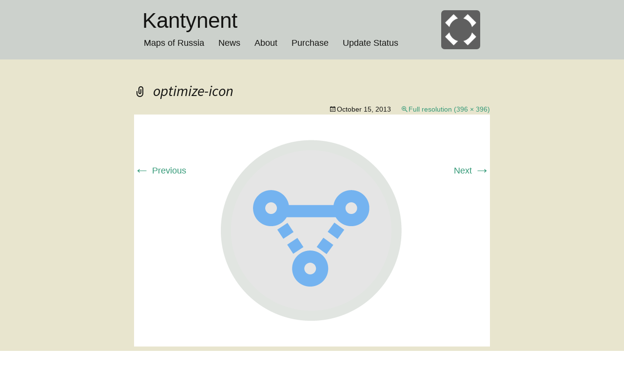

--- FILE ---
content_type: text/html; charset=UTF-8
request_url: http://www.kantynent.com/optimize-icon/
body_size: 16290
content:
<!DOCTYPE html>
<!--[if IE 7]>
<html class="ie ie7" lang="en-US">
<![endif]-->
<!--[if IE 8]>
<html class="ie ie8" lang="en-US">
<![endif]-->
<!--[if !(IE 7) | !(IE 8)  ]><!-->
<html lang="en-US">
<!--<![endif]-->
<head>
	<meta charset="UTF-8">
	<meta name="viewport" content="initial-scale=1,user-scalable=no,maximum-scale=1,width=device-width" />
	<title>optimize-icon | Kantynent</title>
	<link rel="profile" href="http://gmpg.org/xfn/11">
	<link rel="pingback" href="http://www.kantynent.com/xmlrpc.php">
	<!--[if lt IE 9]>
	<script src="http://www.kantynent.com/wp-content/themes/twentythirteen/js/html5.js"></script>
	<![endif]-->
	<link rel='dns-prefetch' href='//fonts.googleapis.com' />
<link rel='dns-prefetch' href='//s.w.org' />
<link rel='dns-prefetch' href='//v0.wordpress.com' />
<link href='https://fonts.gstatic.com' crossorigin rel='preconnect' />
<link rel="alternate" type="application/rss+xml" title="Kantynent &raquo; Feed" href="http://www.kantynent.com/feed/" />
<link rel="alternate" type="application/rss+xml" title="Kantynent &raquo; Comments Feed" href="http://www.kantynent.com/comments/feed/" />
<link rel="alternate" type="application/rss+xml" title="Kantynent &raquo; optimize-icon Comments Feed" href="http://www.kantynent.com/feed/?attachment_id=233" />
		<script>
			window._wpemojiSettings = {"baseUrl":"https:\/\/s.w.org\/images\/core\/emoji\/12.0.0-1\/72x72\/","ext":".png","svgUrl":"https:\/\/s.w.org\/images\/core\/emoji\/12.0.0-1\/svg\/","svgExt":".svg","source":{"concatemoji":"http:\/\/www.kantynent.com\/wp-includes\/js\/wp-emoji-release.min.js?ver=5.4.18"}};
			/*! This file is auto-generated */
			!function(e,a,t){var n,r,o,i=a.createElement("canvas"),p=i.getContext&&i.getContext("2d");function s(e,t){var a=String.fromCharCode;p.clearRect(0,0,i.width,i.height),p.fillText(a.apply(this,e),0,0);e=i.toDataURL();return p.clearRect(0,0,i.width,i.height),p.fillText(a.apply(this,t),0,0),e===i.toDataURL()}function c(e){var t=a.createElement("script");t.src=e,t.defer=t.type="text/javascript",a.getElementsByTagName("head")[0].appendChild(t)}for(o=Array("flag","emoji"),t.supports={everything:!0,everythingExceptFlag:!0},r=0;r<o.length;r++)t.supports[o[r]]=function(e){if(!p||!p.fillText)return!1;switch(p.textBaseline="top",p.font="600 32px Arial",e){case"flag":return s([127987,65039,8205,9895,65039],[127987,65039,8203,9895,65039])?!1:!s([55356,56826,55356,56819],[55356,56826,8203,55356,56819])&&!s([55356,57332,56128,56423,56128,56418,56128,56421,56128,56430,56128,56423,56128,56447],[55356,57332,8203,56128,56423,8203,56128,56418,8203,56128,56421,8203,56128,56430,8203,56128,56423,8203,56128,56447]);case"emoji":return!s([55357,56424,55356,57342,8205,55358,56605,8205,55357,56424,55356,57340],[55357,56424,55356,57342,8203,55358,56605,8203,55357,56424,55356,57340])}return!1}(o[r]),t.supports.everything=t.supports.everything&&t.supports[o[r]],"flag"!==o[r]&&(t.supports.everythingExceptFlag=t.supports.everythingExceptFlag&&t.supports[o[r]]);t.supports.everythingExceptFlag=t.supports.everythingExceptFlag&&!t.supports.flag,t.DOMReady=!1,t.readyCallback=function(){t.DOMReady=!0},t.supports.everything||(n=function(){t.readyCallback()},a.addEventListener?(a.addEventListener("DOMContentLoaded",n,!1),e.addEventListener("load",n,!1)):(e.attachEvent("onload",n),a.attachEvent("onreadystatechange",function(){"complete"===a.readyState&&t.readyCallback()})),(n=t.source||{}).concatemoji?c(n.concatemoji):n.wpemoji&&n.twemoji&&(c(n.twemoji),c(n.wpemoji)))}(window,document,window._wpemojiSettings);
		</script>
		<style>
img.wp-smiley,
img.emoji {
	display: inline !important;
	border: none !important;
	box-shadow: none !important;
	height: 1em !important;
	width: 1em !important;
	margin: 0 .07em !important;
	vertical-align: -0.1em !important;
	background: none !important;
	padding: 0 !important;
}
</style>
	<link rel='stylesheet' id='wp-block-library-css'  href='http://www.kantynent.com/wp-includes/css/dist/block-library/style.min.css?ver=5.4.18' media='all' />
<style id='wp-block-library-inline-css'>
.has-text-align-justify{text-align:justify;}
</style>
<link rel='stylesheet' id='wp-block-library-theme-css'  href='http://www.kantynent.com/wp-includes/css/dist/block-library/theme.min.css?ver=5.4.18' media='all' />
<link rel='stylesheet' id='twentythirteen-fonts-css'  href='https://fonts.googleapis.com/css?family=Source+Sans+Pro%3A300%2C400%2C700%2C300italic%2C400italic%2C700italic%7CBitter%3A400%2C700&#038;subset=latin%2Clatin-ext&#038;display=fallback' media='all' />
<link rel='stylesheet' id='genericons-css'  href='http://www.kantynent.com/wp-content/plugins/jetpack/_inc/genericons/genericons/genericons.css?ver=3.1' media='all' />
<link rel='stylesheet' id='twentythirteen-style-css'  href='http://www.kantynent.com/wp-content/themes/twentythirteen-child/style.css?ver=20190507' media='all' />
<link rel='stylesheet' id='twentythirteen-block-style-css'  href='http://www.kantynent.com/wp-content/themes/twentythirteen/css/blocks.css?ver=20190102' media='all' />
<!--[if lt IE 9]>
<link rel='stylesheet' id='twentythirteen-ie-css'  href='http://www.kantynent.com/wp-content/themes/twentythirteen/css/ie.css?ver=20150214' media='all' />
<![endif]-->
<link rel='stylesheet' id='jetpack_css-css'  href='http://www.kantynent.com/wp-content/plugins/jetpack/css/jetpack.css?ver=9.1.3' media='all' />
<script src='http://www.kantynent.com/wp-includes/js/jquery/jquery.js?ver=1.12.4-wp'></script>
<script src='http://www.kantynent.com/wp-includes/js/jquery/jquery-migrate.min.js?ver=1.4.1'></script>
<link rel='https://api.w.org/' href='http://www.kantynent.com/wp-json/' />
<link rel="EditURI" type="application/rsd+xml" title="RSD" href="http://www.kantynent.com/xmlrpc.php?rsd" />
<link rel="wlwmanifest" type="application/wlwmanifest+xml" href="http://www.kantynent.com/wp-includes/wlwmanifest.xml" /> 
<meta name="generator" content="WordPress 5.4.18" />
<link rel='shortlink' href='https://wp.me/a3Qlww-3L' />
<link rel="alternate" type="application/json+oembed" href="http://www.kantynent.com/wp-json/oembed/1.0/embed?url=http%3A%2F%2Fwww.kantynent.com%2Foptimize-icon%2F" />
<link rel="alternate" type="text/xml+oembed" href="http://www.kantynent.com/wp-json/oembed/1.0/embed?url=http%3A%2F%2Fwww.kantynent.com%2Foptimize-icon%2F&#038;format=xml" />
<style type='text/css'>img#wpstats{display:none}</style>
<!-- Jetpack Open Graph Tags -->
<meta property="og:type" content="article" />
<meta property="og:title" content="optimize-icon" />
<meta property="og:url" content="http://www.kantynent.com/optimize-icon/" />
<meta property="og:description" content="Visit the post for more." />
<meta property="article:published_time" content="2013-10-15T07:45:18+00:00" />
<meta property="article:modified_time" content="2013-10-15T07:45:18+00:00" />
<meta property="og:site_name" content="Kantynent" />
<meta property="og:image" content="http://www.kantynent.com/wp-content/uploads/2013/09/optimize-icon.png" />
<meta property="og:locale" content="en_US" />
<meta name="twitter:text:title" content="optimize-icon" />
<meta name="twitter:image" content="http://www.kantynent.com/wp-content/uploads/2013/09/optimize-icon.png?w=640" />
<meta name="twitter:card" content="summary_large_image" />
<meta name="twitter:description" content="Visit the post for more." />

<!-- End Jetpack Open Graph Tags -->
			<style type="text/css" id="wp-custom-css">
				/*
Welcome to Custom CSS!

CSS (Cascading Style Sheets) is a kind of code that tells the browser how
to render a web page. You may delete these comments and get started with
your customizations.

By default, your stylesheet will be loaded after the theme stylesheets,
which means that your rules can take precedence and override the theme CSS
rules. Just write here what you want to change, you don't need to copy all
your theme's stylesheet content.
*/			</style>
			<script>
  (function(i,s,o,g,r,a,m){i['GoogleAnalyticsObject']=r;i[r]=i[r]||function(){
  (i[r].q=i[r].q||[]).push(arguments)},i[r].l=1*new Date();a=s.createElement(o),
  m=s.getElementsByTagName(o)[0];a.async=1;a.src=g;m.parentNode.insertBefore(a,m)
  })(window,document,'script','//www.google-analytics.com/analytics.js','ga');

  ga('create', 'UA-1799263-4', 'kantynent.com');
  ga('require', 'displayfeatures');
  ga('send', 'pageview');

</script></head>
<body class="attachment attachment-template-default single single-attachment postid-233 attachmentid-233 attachment-png wp-embed-responsive single-author no-avatars">
	<div id="page" class="hfeed site">
		<header id="masthead" class="site-header" role="banner">
			<a class="home-link" href="http://www.kantynent.com/" title="Kantynent" rel="home">
				<div class="logo-image">
				<img src="http://kantynent.com/wp-content/uploads/2013/08/logo.png" width="80" height="80" />
				</div>
				<h1 class="site-title">Kantynent</h1>
				<h2 class="site-description">Population, income and postcode map of Russia</h2>
			</a>

			<div id="navbar" class="navbar">
				<nav id="site-navigation" class="navigation main-navigation" role="navigation">
					<h3 class="menu-toggle">Menu</h3>
					<a class="screen-reader-text skip-link" href="#content" title="Skip to content">Skip to content</a>
					<div class="menu-main-menu-container"><ul id="menu-main-menu" class="nav-menu"><li id="menu-item-1891" class="menu-item menu-item-type-post_type menu-item-object-page menu-item-1891"><a href="http://www.kantynent.com/russia/">Maps of Russia</a></li>
<li id="menu-item-1892" class="menu-item menu-item-type-custom menu-item-object-custom menu-item-1892"><a href="http://kantynent.com">News</a></li>
<li id="menu-item-1893" class="menu-item menu-item-type-post_type menu-item-object-page menu-item-1893"><a href="http://www.kantynent.com/profile/">About</a></li>
<li id="menu-item-1894" class="menu-item menu-item-type-post_type menu-item-object-page menu-item-1894"><a href="http://www.kantynent.com/purchase/">Purchase</a></li>
<li id="menu-item-1895" class="menu-item menu-item-type-post_type menu-item-object-page menu-item-1895"><a href="http://www.kantynent.com/update-status/">Update Status</a></li>
</ul></div>					<form role="search" method="get" class="search-form" action="http://www.kantynent.com/">
				<label>
					<span class="screen-reader-text">Search for:</span>
					<input type="search" class="search-field" placeholder="Search &hellip;" value="" name="s" />
				</label>
				<input type="submit" class="search-submit" value="Search" />
			</form>				</nav><!-- #site-navigation -->
			</div><!-- #navbar -->
		</header><!-- #masthead -->

		<div id="main" class="site-main">
	<div id="primary" class="content-area">
		<div id="content" class="site-content" role="main">

			
			<article id="post-233" class="image-attachment post-233 attachment type-attachment status-inherit hentry">
			<header class="entry-header">
				<h1 class="entry-title">optimize-icon</h1>

				<div class="entry-meta">
					<span class="attachment-meta"><time class="entry-date" datetime="2013-10-15T10:45:18+00:00">October 15, 2013</time></span><span class="attachment-meta full-size-link"><a href="http://www.kantynent.com/wp-content/uploads/2013/09/optimize-icon.png" title="Link to full-size image">Full resolution (396 &times; 396)</a></span>					</div><!-- .entry-meta -->
				</header><!-- .entry-header -->

				<div class="entry-content">
					<nav id="image-navigation" class="navigation image-navigation" role="navigation">
					<span class="nav-previous"><a href='http://www.kantynent.com/estimate-icon/'><span class="meta-nav">&larr;</span> Previous</a></span>
						<span class="nav-next"><a href='http://www.kantynent.com/location-icon/'>Next <span class="meta-nav">&rarr;</span></a></span>
					</nav><!-- #image-navigation -->

					<div class="entry-attachment">
						<div class="attachment">
						<a href="http://www.kantynent.com/location-icon/" title="optimize-icon" rel="attachment"><img width="396" height="396" src="http://www.kantynent.com/wp-content/uploads/2013/09/optimize-icon.png" class="attachment-724x724 size-724x724" alt="" /></a>
												</div><!-- .attachment -->
					</div><!-- .entry-attachment -->

					
				</div><!-- .entry-content -->
			</article><!-- #post -->

				
<div id="comments" class="comments-area">

	
	
</div><!-- #comments -->

			
		</div><!-- #content -->
	</div><!-- #primary -->

		</div><!-- #main -->
		<footer id="colophon" class="site-footer" role="contentinfo">
				<div id="secondary" class="sidebar-container" role="complementary">
		<div class="widget-area">
			<aside id="nav_menu-3" class="widget widget_nav_menu"><h3 class="widget-title">Quick Links</h3><div class="menu-footer-menu-1-container"><ul id="menu-footer-menu-1" class="menu"><li id="menu-item-1896" class="menu-item menu-item-type-post_type menu-item-object-page menu-item-1896"><a href="http://www.kantynent.com/quality/">Quality</a></li>
<li id="menu-item-1897" class="menu-item menu-item-type-post_type menu-item-object-page menu-item-1897"><a href="http://www.kantynent.com/contacts/">Contacts</a></li>
<li id="menu-item-1898" class="menu-item menu-item-type-post_type menu-item-object-page menu-item-1898"><a href="http://www.kantynent.com/resellers/">Resellers</a></li>
<li id="menu-item-1899" class="menu-item menu-item-type-custom menu-item-object-custom menu-item-1899"><a href="/quality/#free-downloads">Free Downloads</a></li>
<li id="menu-item-1900" class="menu-item menu-item-type-post_type menu-item-object-page menu-item-1900"><a href="http://www.kantynent.com/documents/">Documents</a></li>
</ul></div></aside><aside id="nav_menu-4" class="widget widget_nav_menu"><h3 class="widget-title">Products</h3><div class="menu-footer-menu-2-container"><ul id="menu-footer-menu-2" class="menu"><li id="menu-item-1901" class="menu-item menu-item-type-post_type menu-item-object-page menu-item-has-children menu-item-1901"><a href="http://www.kantynent.com/russia/">Russia</a>
<ul class="sub-menu">
	<li id="menu-item-1906" class="menu-item menu-item-type-post_type menu-item-object-page menu-item-1906"><a href="http://www.kantynent.com/russia/boundaries/">Boundaries</a></li>
	<li id="menu-item-1905" class="menu-item menu-item-type-post_type menu-item-object-page menu-item-1905"><a href="http://www.kantynent.com/russia/population/">Population</a></li>
	<li id="menu-item-1904" class="menu-item menu-item-type-post_type menu-item-object-page menu-item-1904"><a href="http://www.kantynent.com/russia/age-groups/">Gender &#038; Age Groups</a></li>
	<li id="menu-item-1902" class="menu-item menu-item-type-post_type menu-item-object-page menu-item-1902"><a href="http://www.kantynent.com/russia/income/">Income</a></li>
	<li id="menu-item-1903" class="menu-item menu-item-type-post_type menu-item-object-page menu-item-1903"><a href="http://www.kantynent.com/russia/households/">Households</a></li>
</ul>
</li>
<li id="menu-item-1907" class="menu-item menu-item-type-post_type menu-item-object-page menu-item-1907"><a href="http://www.kantynent.com/ukraine/">Ukraine</a></li>
</ul></div></aside><aside id="text-3" class="widget widget_text">			<div class="textwidget"><p>Copyright &copy; 2018<br />
Kantynent IT TAA</p>
</div>
		</aside>		</div><!-- .widget-area -->
	</div><!-- #secondary -->
			<div class="site-info">
							</div><!-- .site-info -->
		</footer><!-- #colophon -->
	</div><!-- #page -->
	<script src='http://www.kantynent.com/wp-includes/js/imagesloaded.min.js?ver=3.2.0'></script>
<script src='http://www.kantynent.com/wp-includes/js/masonry.min.js?ver=3.3.2'></script>
<script src='http://www.kantynent.com/wp-includes/js/jquery/jquery.masonry.min.js?ver=3.1.2b'></script>
<script src='http://www.kantynent.com/wp-content/themes/twentythirteen/js/functions.js?ver=20171218'></script>
<script src='http://www.kantynent.com/wp-includes/js/wp-embed.min.js?ver=5.4.18'></script>
<script type='text/javascript' src='https://stats.wp.com/e-202603.js' async='async' defer='defer'></script>
<script type='text/javascript'>
	_stq = window._stq || [];
	_stq.push([ 'view', {v:'ext',j:'1:9.1.3',blog:'56804804',post:'233',tz:'0',srv:'www.kantynent.com'} ]);
	_stq.push([ 'clickTrackerInit', '56804804', '233' ]);
</script>
</body>
</html>

--- FILE ---
content_type: text/css
request_url: http://www.kantynent.com/wp-content/themes/twentythirteen-child/style.css?ver=20190507
body_size: 15938
content:
/*
Theme Name: 2013 Child for Kantynent
Description: Custom Twentythirteen Child 
Author: Kantynent IT
Template: twentythirteen
Version: 0.1
*/

@import url("../twentythirteen/style.css");

/* 0. Default link colors reset from theme */
/* 1. Page structure */
/* 2. Header */
/* 2.1. Logo */
/* 3. Footer widgets */
/* 3.1. Copyright widget */
/* 3.2. Sitemap widget */
/* 4. Justified elements */
/* 4.1. Boxes in profile */
/* 4.2. Icons in Russia dataset */
/* 5. Product rows */
/* 6. Text style */
/* 6.1. Site title */
/* 6.2. Post title */
/* 6.3. Sub-heading */
/* 6.4. Main text */
/* 6.5. Menu */
/* 6.6. Footer */
/* 6.7. Captions */
/* 6.8. Table style */
/* 7. Update status */
/* 8. Post metadata */
/* 9. Profile */
/* 10. Disclaimer */
/* 11. Buttons for javascript */
/* 12. Images */
/* X. Maintenance mode */

/* 0. Default link colors reset from theme */


a,
.format-link .entry-title,
.format-link .entry-title a,
.attachment .entry-meta a,
.attachment .entry-meta .edit-link:before,
.attachment .full-size-link:before,
.post-navigation,
.author-link,
.nav-menu .current_page_item > a,
.nav-menu .current_page_ancestor > a,
.nav-menu .current-menu-item > a,
.nav-menu .current-menu-ancestor > a,
.entry-meta a,
.entry-meta a:hover,
.entry-content a,
.comment-content a,
.navigation a,
.comment-reply-login,
.widget a {
	color: #339977;
}

a:visited {
	color: #228866;
}

a:active,
a:hover,
.entry-title a:hover,
.entry-content a:hover,
.comment-content a:hover,
.hentry .mejs-controls .mejs-time-rail .mejs-time-current,
.navigation a:hover,
.paging-navigation a:hover .meta-nav,
.comment-meta a:hover,
.widget a:hover {
	color: #44aa88;
}

.entry-title a {
	color: #141412; /* Reset black color for titles as in theme */
}


/* 1. Page structure */
.entry-header,
.entry-content,
.entry-summary,
.entry-meta,
.sidebar-container,
.home-link,
.main-navigation {
	max-width: 730px!important; /* Make page fit in iPad */
	padding-left: 20px; /* Leave some padding */
	padding-right: 20px;
}

.archive-header, .site-info, .search-form, .comments {
	display: none; /* hide edit option for admin, site-info block in footer, comments altogether */
}

article {
	padding-top: 15px!important; /* remove excess space at the beginning of page */
	padding-bottom: 15px!important; /* remove excess space at the end of page */
}

/* 2. Header */
.site, .navbar {
	max-width: 2000px!important; /* remove width limit for header background */
}

.site-header {
	background-color: #ccd1cc;
	padding-bottom: 10px;
	padding-top: 10px;
}

.navbar {
	background-color: transparent;
}

.home-link {
	min-height: 0px!important; /* remove excess site-title height */
}

.main-navigation {
	padding-left: 8px; /* shift menu to align with page vertical line */
	clear: left; /* put menu to the left of logo, but under title */
}

.nav-menu>.menu-item>a {
padding-right:12px;
Padding-left:12px;
}

h1 {
	margin-left: -3px!important; /* align site and post title with vertical line */
}

/* 2.1. Logo */
.logo-image {
	float: right;
	margin-top:11px;
}

.logo-image > img {
	border-radius: 7px; /* Add radius to logo */
}

@media screen and (max-width: 480px) { /* on iPhone */
	.logo-image {
		display: none;
	}
}

/* 3. Footer widgets */
footer {
	background-color: white!important; /* remove theme color from footer */
	border-top: 4px solid #ccd1cc; /* run horizontal line */
}

.sidebar-container {
	background-color: transparent!important; /* clear background */
	margin-left: auto; /* center footer sidebar */
	margin-right: auto;
}

.sidebar-container {
	padding: 0px!important; /* remove extra space in footer widget area */
}

.widget-area {
	padding: 10px 20px 0px; /* space from top, left/right aligned to column, none at bottom */ 
}

.widget {
	position: static!important; /* restore widget position for float right */
	max-width: 200px; /* fit 3 in a row */
	margin: 0px!important; /* general widget space should be clear of margins */
}

.widget_nav_menu, .widget_text {
	padding:10px!important; /* all widgets in footer have a padding for readability */
}

.widget_text {
	margin-right: 0px!important; /* floated right should be aligned right w/o margin */
}

.widget-title {
	color:grey!important;
}

.widget_nav_menu > * > ul > li > a, .textwidget {
	color: grey!important; /* site map link color in footer */
}

/* 3.1. Copyright widget */
.widget_text {
	float: right!important; /* push right */
}

.textwidget {
	text-align: right;
}

/* 3.2. Sitemap widget */
.widget_nav_menu > * > ul > li {
	padding: 0px; /* remove space between menu elements */
}

/* 4. Justified elements */
.justified-container {
	text-align: justify;
    line-height: 0%; /* to hide extra line when justifying incomplete line */
}

:not(.full-lines).justified-container:after { /* last line-long element to perform incomplete line justification */
	content: "";
	display:inline-block;
	width: 100%;
}

.justified-container > * {
	display: inline-block; /* important for all elements in justified-container to work */
    line-height: 150%; /* reset line height inside */
}

.vertically-centered-children > * {
	vertical-align: middle;
}

/* 4.1. Boxes in profile */
.box {
	width: 220px; /* fits 3 in overall width */
	padding: 10px;
	margin: 5px 1px;
	background-color: #ccd1cc;
	border-radius: 6px;
	text-align: center;
	vertical-align: top;
}

/* 4.2. Icons in Russia dataset */
.icon-with-caption {
	width: 200px;
}

.top-aligned {
	vertical-align: top;
}

/* 5. Product rows */
.product-row {
	background-color: #e1e5e1;
	padding: 10px 20px;
	margin: 10px 0px;
	border-radius: 10px;
	swidth: 99%;
}

/* Not on iPhone */
@media screen and (min-width: 650px) {

.right-background {
	background-size: 300px 510px;
	background-repeat: no-repeat;
	background-position: 110% 0%;
	padding-right: 40%;
}

.offside-button {
	float: right;
	margin-top: -45px;
	margin-right: -80%;
	padding: 20px;
}

.on-background {
	box-shadow: 0px 3px 10px 0px #666666;
	border: 3px solid white!important;
	width: 170px!important;
}
}

@media screen and (max-width: 649px) {
	.right-background {
		background-image: none!important;
	}
}

.product-image {
	padding-left: 5px;
	padding-right: 10px;
	float: left;
}

.clear-float {
	clear: left;
}

.product-options {
	border: 4px solid #88bbaa;
	padding: 5px;
	margin-left: 5px;
	margin-top: 6px;
	background-color: #88bbaa;
	border-radius: 10px;
	display: inline-block;
	text-align: center;
	color: black!important;
	text-decoration: none!important;
	width:210px;
}

.product-options:hover, .pushbutton-wide:hover {
	border: 4px solid white;	
}

.product-action {
	color: white!important;
	text-decoration: none!important;
}

.product-row:nth-of-type(2), .product-row:nth-of-type(4) {
	background-color: #e5e5e5; /* alternate row color */
}

/* 6. Text style */

h1, h2, h3, h4, h5, h6, body {
	font-family: Helvetica, Arial, Sans-serif; /* set default font */
	font-weight: normal!important;
}

/* 6.1. Site title */
.site-title {
	font-size: 2.5em;
	float: left;
	margin-top: 0px!important;
	padding-top: 10px!important;
	padding-bottom: 1px!important;
	clear: none;
}


.site-title:hover {
	text-decoration:none!important;
}

.site-description {
	display:none; /* hide description */
}

/* 6.2. Entry title */
.entry-header {
	padding-top: 10px;
	padding-bottom: 0px!important;
	margin-bottom: 0px!important;
}

.entry-title {
	font-size: 2em;
}

/* 6.3. Sub-heading */
h2 {
	padding: 5px 0px;
	font-size: 1.5em;
	margin: 10px 0px;
}

.box > h2 {
	margin: 0px; /* no space in profile box */
	padding: 0px;
}

/* 6.4. Main text */

body {
	font-size: 1.1em;
}

p {
	margin-top: 0.5em; /* line spacing between paragraphs */
	margin-bottom: 0.5em; /* line spacing between paragraphs */
}

.entry-content { /* Remove hyphenation in content */
	-webkit-hyphens: none;
    -moz-hyphens: none;
    hyphens: none;
    stext-align: justify; /* too little text to justify */
}

.icon-with-caption { /* Captions for icons in Russia dataset */
	text-align: center;
	margin: 0px;
	padding: 0px;
	margin-left: -20px; /* fits wider text than icon */
	margin-right: -20px;
}

td {
	padding: 0px;
}

/* 6.5. Menu */
.menu-item > a {
	font-style: normal!important;
	font-size: 1em!important;
	background-color: transparent!important;
}

.sub-menu>li {
	padding-top: 0px;
	padding-bottom: 0px;
}

.sub-menu>li>a {
	color: grey!important;
}

/* 6.6. Footer */
.footnote { /* footnote in partners page */
	display: inline-block;
	max-width: 280px;
	font-size: 0.8em !important;
}

.textwidget {
	font-size: 1em;
}

/* 6.7. Captions */
figcaption {
	font-size: 1.3em;
}

/* 6.8. Table style */
.lined-table {
	vertical-align: top;
	font-size: smaller;
	width:98%;
	margin-top: 10px;
	position: relative;
}

@media screen and (min-width: 480px) { /* not on iPhone portrait */
	.lined-table {
		width: 48%;
	}
}

.lined-table > h3 {
	text-transform: uppercase;
	font-weight: bold!important;
	font-size: medium;
	margin: 5px;
}

.lined-table > ul {
	border-top: 1px solid lightgray;
	padding-top: 10px;
	text-align: left;
}

.lined-table > ul:first-of-type:before,
.lined-table > ul:last-of-type:before {
	text-transform: uppercase;
	font-size: small;
	color: lightgray;
	text-align: center;
	display:block;
	float: right;
	padding-left: 10px;
}

.lined-table > ul:first-of-type:before {
	content:"Formats";
}

.lined-table > ul:last-of-type:before {
	content:"Products";
}

/* 7. Update statuses */

.align-table>tbody>tr>td, .align-table { /* table used for alignment only */
	border: none; /* remove table formatting: border, font, margins */
	font-size: inherit;
	margin: 0px;
}

.align-table>tbody>tr { /* for multi-line statuses align top */
	vertical-align: top;
}

.align-table>tbody>tr>td>a { /* match vertical height of text to status bars */
	display: inline-block;
	margin: 5px 0px;
}

.blue-point, .green-point, .yellow-point, .red-point { /* each update status */
	float: right;
	background-color: #e1e5e1;
	padding: 0px 10px;
	border-radius: 10px;
	margin: 5px 0px;
	min-width: 350px;
}

.blue-point:before { /* different color statuses */
	background-color: #6699cc;
	display: inline-block;
	content: "";
	margin-right: 10px;
	width: 14px;
	height: 14px;
	border-radius: 14px;
	position: relative;
	top: 1px;
}

.green-point:before { /* different color statuses */
	background-color: #33cc99;
	display: inline-block;
	content: "";
	margin-right: 10px;
	width: 14px;
	height: 14px;
	border-radius: 14px;
	position: relative;
	top: 1px;
}

.yellow-point:before { /* different color statuses */
	background-color: #ff9900;
	display: inline-block;
	content: "";
	margin-right: 10px;
	width: 14px;
	height: 14px;
	border-radius: 14px;
	position: relative;
	top: 1px;
}

.red-point:before { /* different color statuses */
	background-color: #ff6666;
	display: inline-block;
	content: "";
	margin-right: 10px;
	width: 14px;
	height: 14px;
	border-radius: 14px;
	position: relative;
	top: 1px;
}

@media screen and (max-width: 480px) { /* on iPhone */
	td {
		display: inline-block;
	}

	.blue-point, .green-point, .yellow-point, .red-point { /* each update status */
		min-width: 0!important;
	}
}

/* 8. Post metadata */

.categories-links {
	display: none; /* hide uncategorized entries */
}

.entry-meta {
	padding-left: 0px;
}

.entry-content > .entry-meta {
	display: none;
}

footer.entry-meta {
	display: none; /* hide footer after post */
}

/* 9. Profile */
.grayscale {
    filter: gray; /* IE6-9 */
    -webkit-filter: grayscale(100%); /* Google Chrome, Safari 6+ & Opera 15+ */
    -webkit-transform: translateZ(0);
}

/* 10. Disclaimer */

.quotation {
	border-radius:10px;
	background-color:#fff9ee;
	padding:10px 30px;
	margin:20px -30px;
	font-size: smaller;
}

.quotation h4 {
	margin-top: 10px;
	margin-bottom: 5px;
}

/* 11. Buttons for javascript */
.live-button {
	cursor: pointer;
    background-color: #88bbaa;
    background: -webkit-linear-gradient(#aaddcc, #88bbaa);
    background: -moz-linear-gradient(#aaddcc, #88bbaa);
    background: linear-gradient(#aaddcc, #88bbaa);
    display: inline-block;
    padding: 8px 12px;
    margin: 10px 5px 0px;
    border-radius: 10px;
    border: 4px solid #88bbaa;
    color: white;
    text-align: center;
    vertical-align: top; /* for buttons without button-group */
}

.button-pressed {
    background-color: #88bbaa;
    background: -webkit-linear-gradient(#88bbaa, #aaddcc);
    background: -moz-linear-gradient(#88bbaa, #aaddcc);
    background: linear-gradient(#88bbaa, #aaddcc);
    border: 4px solid #666666;
}

.button-disabled {
    opacity: 0.5;
}

.description {
	font-size: smaller;
	line-height: 130%;
}

.button-caption {
	font-size:smaller;
	margin-top: 0px;
	display: block;
	width:100%;
	text-align: center;
	color: #666666;	
}

/*
.button-caption>a, a.button-caption {
	color:#339977;
}*/

.button-group {
	display: inline-block;
	vertical-align: top;
}

.price {
	float: right;
	margin-right: 10px;
	color: #447766;
	font-size: larger;
	vertical-align: bottom;
	text-align: right;
}

.price>.description {
	font-weight: 100;
}

.price-unavailable {
	color: #aaaaaa;
}

.clear-inside::after { /* floated divs do not overflow */
    content:"";
    clear: right;
    display: block;
}

.live-button {
    position: relative;
}

.extraflag {
    display: inline-block;
    background: #cc6666;
    font-weight: 100;
    font-size: smaller;
    border-radius: 5px;
    padding: 5px 10px;
    smargin-top: -15px;
    position: absolute;
    right: -10px;
    top: 45px;
    visibility: hidden;
}

/* 12. Images */
.rounded-image {
	border-radius: 10px;
}

/* 13. Page actions */
.action {
	background-color: #99ccff!important;
	border-color: #88bbee!important;
	display: table-cell!important;
	vertical-align: middle;
}

.action:hover {
	border-color: white!important;
}

/* 14. Contact form */

#contact-form-75>form>.contact-submit>input {
	float:right;
}

#contact-form-679>form {
	text-align: center;
	padding-top: 15px;
}

#contact-form-679>.contact-form>div>label {
	display: none;
}

/* Put form on one line */
form div, .contact-submit {
	display: inline!important;
}

/* Set border radius for email field */ 
.contact-form>div>input {
	border-radius: 10px!important;
	font-size: larger;
	padding:10px 20px;
	border-width: 4px;
}

/* Style submit button */
.contact-submit>input, .contact-submit>input:active {
	padding:10px 20px;
	font-size: larger;
	border-radius: 10px!important;
	border: #88bbee 4px solid;
	color: white;
}

/* Set submit form background without theme gradient on iPad */
.contact-submit>input {
	background: -webkit-linear-gradient(#99ccff,#99ccff)!important;
	background: -moz-linear-gradient(#99ccff,#99ccff)!important;
	background: -ms-linear-gradient(#99ccff,#99ccff)!important;
	background-color: #99ccff!important;
}

#contact-form-75 {
	padding: 20px 30px;
	background-color: #e1e5e1;
	border-radius: 10px;
}

/* Remove default result message */
#contact-form-679>h3 {
	padding-left: 40px;
	padding-right: 40px;
	font-size: larger;
}

#contact-form-679>h3:after {
	content:"Please allow 24 hours to receive the download link.";
	display:block;
}

#contact-form-75>h3:after {
	content:"Please allow 24 hours for the response.";
	display:block;
}

#contact-form-75>br {
	display:none;
}

/* Form result colors and size */
[id^="contact-form"]>blockquote {
	background-color: transparent!important;
	font-size: medium;
}

/* Mail list sent form color */
blockquote {
	background-color: lightgrey;
}

/* Mail list sent hide extra spaces */
#contact-form-679 br {
	display: none;
}

.form-error>h3 {
	display:none;
}

.form-error-message {
	margin-bottom: -10px;
	color: #990000!important;
}


/* X. Maintenance mode */

h1.maintenance {
	font-size: 30pt;
	line-height: normal;
}

.maintenance {
	text-align: center; /* Center title */
}

/* Not on iPhone and iPad */
@media screen and (min-width: 769px) {
	.vertically-centered {
		margin-top:10%; /* Show content vertically centered (used in maintenance) */
	}
}

--- FILE ---
content_type: text/plain
request_url: https://www.google-analytics.com/j/collect?v=1&_v=j102&a=872333766&t=pageview&_s=1&dl=http%3A%2F%2Fwww.kantynent.com%2Foptimize-icon%2F&ul=en-us%40posix&dt=optimize-icon%20%7C%20Kantynent&sr=1280x720&vp=1280x720&_u=IGBAgAABAAAAACAAI~&jid=1705536260&gjid=856461513&cid=259436094.1768471801&tid=UA-1799263-4&_gid=1603500195.1768471801&_slc=1&z=528013429
body_size: -285
content:
2,cG-LK5XHRJ477